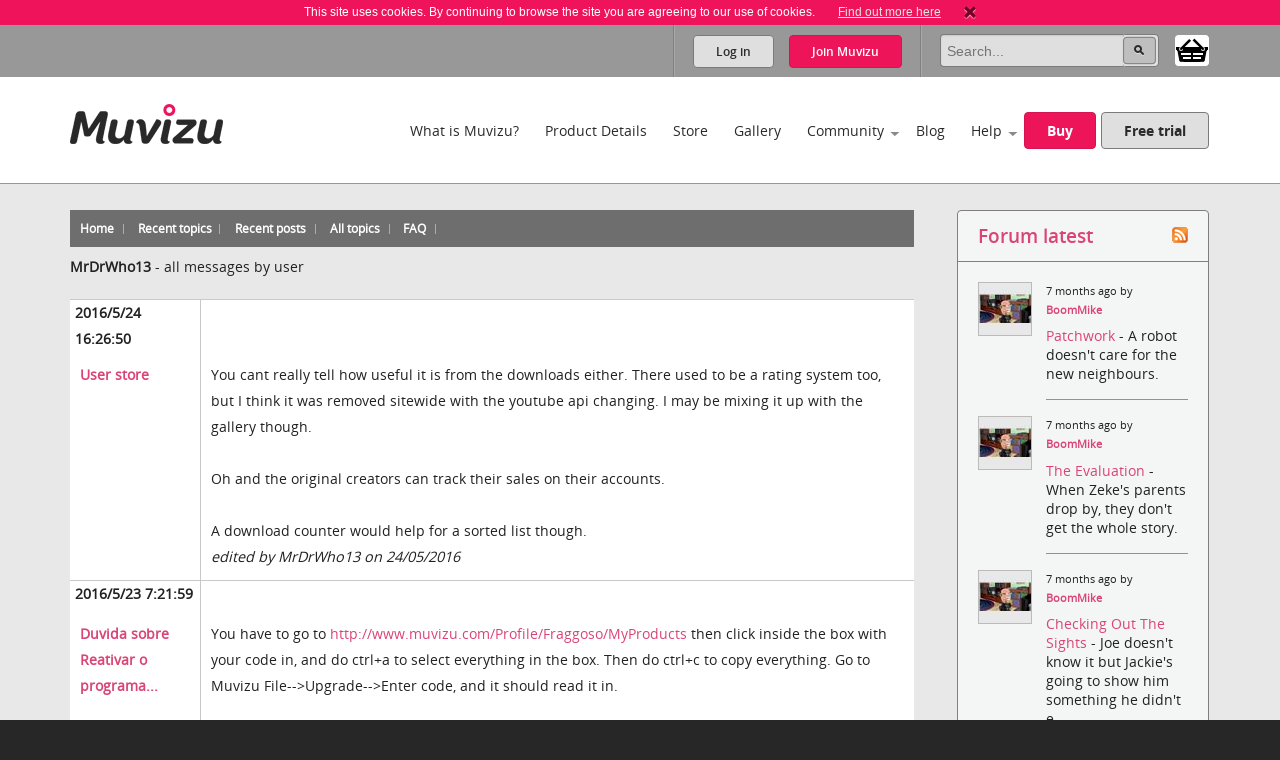

--- FILE ---
content_type: text/html; charset=utf-8
request_url: https://cdn.muvizu.com/Forum/viewpostsbyuser.aspx?UserID=29737&Page=25
body_size: 60945
content:

<!DOCTYPE html>
<!--[if lt IE 7]>      <html class="no-js lt-ie9 lt-ie8 lt-ie7"> <![endif]-->
<!--[if IE 7]>         <html class="no-js lt-ie9 lt-ie8"> <![endif]-->
<!--[if IE 8]>         <html class="no-js lt-ie9"> <![endif]-->
<!--[if gt IE 8]><!-->
<html class="no-js">
<!--<![endif]-->
<head id="htmlHead"><meta charset="utf-8" /><meta http-equiv="X-UA-Compatible" content="IE=edge,chrome=1" /><title>
	Muvizu | View User Profile - Forum Forums
</title><meta name="copyright" content="Copyright (c) MeshMellow" /><meta id="metaKeywords" name="keywords" content="Muvizu animation software" /><meta id="metaDesc" name="description" content="Muvizu is an easy to use software application that lets you make 3D animated movies on your home computer. Free trial available" /><meta id="robots" name="robots" content="all,follow,index" /><meta name="revisit-after" content="1 days" /><meta name="viewport" content="width=device-width, initial-scale=1.0" /><meta name="twitter:widgets:csp" content="on" /><link rel="icon" type="image/x-icon" href="/Images/icons/favicon.ico" /><link rel="shortcut icon" type="image/x-icon" href="/Images/icons/favicon.ico" /><link rel="stylesheet" type="text/css" href="/css/normalize.css" /><link rel="stylesheet" type="text/css" href="/css/1140.css" /><link rel="stylesheet" type="text/css" href="/css/main.css" /><link rel="stylesheet" type="text/css" href="/css/_temp.css" /><link rel="stylesheet" type="text/css" href="/css/colorbox.css" /><link rel="prefetch" href="/fonts/OpenSans-Regular-webfont.eot" /><link rel="prefetch" href="/fonts/OpenSans-Regular-webfont.eot" /><link rel="prefetch" href="/fonts/OpenSans-Regular-webfont.woff" /><link rel="prefetch" href="/fonts/OpenSans-Regular-webfont.ttf" /><link rel="prefetch" href="/fonts/OpenSans-Regular-webfont.svg#OpenSansRegular" /><link rel="prefetch" href="/fonts/OpenSans-Semibold-webfont.eot" /><link rel="prefetch" href="/fonts/OpenSans-Semibold-webfont.woff" /><link rel="prefetch" href="/fonts/OpenSans-Semibold-webfont.ttf" /><link rel="prefetch" href="/fonts/OpenSans-Semibold-webfont.svg#Semibold" /><link rel="alternate" type="application/rss+xml" href="/Blog/RSS.ashx" /><link rel="alternate" type="application/rss+xml" href="/Chat/RSS.ashx" /><link rel="alternate" type="application/rss+xml" href="/Gallery/RSS.ashx" /><link rel="publisher" type="text/css" href="https://plus.google.com/107858913618604978503/" />
    <!--
		Modern.IE test script
		<script src="http://ie.microsoft.com/testdrive/HTML5/CompatInspector/inspector.js"></script>-->

    <!--[if lte IE 9]><link rel="stylesheet" type="text/css" href="/css/ie.css" media="screen" /><![endif]-->

    <script src="/js/vendor/modernizr-2.6.2-respond-1.1.0.min.js" type="text/javascript"></script><script src="//ajax.googleapis.com/ajax/libs/jquery/1.10.2/jquery.min.js" type="text/javascript"></script>
    <script>window.jQuery || document.write('<script src="../js/vendor/jquery-1.10.2.min.js"><\/script>')</script>
    
	<link type="text/css" rel="stylesheet" href='/forum/aspnetforum.css' media="all" />
	
<meta name="description" /><meta name="keywords" /></head>
<body id="body">
    
    <script>!function (f, b, e, v, n, t, s) { if (f.fbq) return; n = f.fbq = function () { n.callMethod ? n.callMethod.apply(n, arguments) : n.queue.push(arguments) }; if (!f._fbq) f._fbq = n; n.push = n; n.loaded = !0; n.version = '2.0'; n.queue = []; t = b.createElement(e); t.async = !0; t.src = v; s = b.getElementsByTagName(e)[0]; s.parentNode.insertBefore(t, s) }(window, document, 'script', 'https://connect.facebook.net/en_US/fbevents.js');
        fbq('init', '409493379412857'); fbq('track', 'PageView');</script>
    <noscript>
        <img height="1" width="1" style="display: none"
            src="https://www.facebook.com/tr?id=409493379412857&ev=PageView&noscript=1" />
    </noscript>
    
    <script>
        window.fbAsyncInit = function () {
            FB.init(
				{
				    appId: '890804167647200',
				    cookie: true,
				    xfbml: true,
				    version: 'v2.3'
				});
        };

        (function (d, s, id) {
            var js, fjs = d.getElementsByTagName(s)[0];
            if (d.getElementById(id)) { return; }
            js = d.createElement(s); js.id = id;
            js.src = "//connect.facebook.net/en_US/sdk.js";
            fjs.parentNode.insertBefore(js, fjs);
        }(document, 'script', 'facebook-jssdk'));
    </script>

    

    
    <div class="bodyWrapper">
        <a name="pagetop"></a>
        <form method="post" action="/Forum/viewpostsbyuser.aspx?UserID=29737&amp;Page=25" id="formMain">
<div class="aspNetHidden">
<input type="hidden" name="ajaxToolkitScriptManagerMain_HiddenField" id="ajaxToolkitScriptManagerMain_HiddenField" value="" />
<input type="hidden" name="__EVENTTARGET" id="__EVENTTARGET" value="" />
<input type="hidden" name="__EVENTARGUMENT" id="__EVENTARGUMENT" value="" />
<input type="hidden" name="__VIEWSTATE" id="__VIEWSTATE" value="/[base64]/[base64]" />
</div>

<script type="text/javascript">
//<![CDATA[
var theForm = document.forms['formMain'];
if (!theForm) {
    theForm = document.formMain;
}
function __doPostBack(eventTarget, eventArgument) {
    if (!theForm.onsubmit || (theForm.onsubmit() != false)) {
        theForm.__EVENTTARGET.value = eventTarget;
        theForm.__EVENTARGUMENT.value = eventArgument;
        theForm.submit();
    }
}
//]]>
</script>


<script src="/WebResource.axd?d=non5R8suZzbtvkJ4gSXpR5ce1I2Pwe1m8i3LGZWffBhD07-bqVfq92iV4_6cdfNdT-5FEahmfarMnbpW-2wsvLOfrY41&amp;t=638942498805310136" type="text/javascript"></script>


<script src="/ScriptResource.axd?d=SJ8mmELBNBJQKZ8IDMyKIhTfGaIhQhSKBqKYUmqjW7l7Jd1gIzsmmlar4H5UiCb2l3agPFfvg0PDdYC9_x1nWnGJOUIV_7rYCdXQC2ufYNJU1C8xK1OUp2jpMm3qx31L0JeH1Q2&amp;t=ffffffffec54f2d7" type="text/javascript"></script>
<script src="/ScriptResource.axd?d=aT8mXjuWkoeOJgNsfNrB2dBoe4TzbfEdTyPa-nLeCSruJpkOGVFvR-XqGR2wGbuWmXo-l-90ydOFT97Lyfz9gCg1GLqlzj7zvrLNoYePZ7z6C0kztlESWIXOyOBE1eOW5vavWw2&amp;t=ffffffffec54f2d7" type="text/javascript"></script>
            <script type="text/javascript">
//<![CDATA[
Sys.WebForms.PageRequestManager._initialize('ctl00$ctl00$ajaxToolkitScriptManagerMain', 'formMain', ['tctl00$ctl00$lhsHolder$latestUpdates$update1','lhsHolder_latestUpdates_update1'], ['ctl00$ctl00$ajaxToolkitScriptManagerMain','ajaxToolkitScriptManagerMain'], [], 90, 'ctl00$ctl00');
//]]>
</script>
<input type="hidden" name="ctl00$ctl00$ajaxToolkitScriptManagerMain" id="ajaxToolkitScriptManagerMain" />
<script type="text/javascript">
//<![CDATA[
Sys.Application.setServerId("ajaxToolkitScriptManagerMain", "ctl00$ctl00$ajaxToolkitScriptManagerMain");
Sys.Application._enableHistoryInScriptManager();
//]]>
</script>

            
            <!--[if lt IE 7]>
				<p class="chromeframe">You are using an <strong>outdated</strong> browser. Please <a href="http://browsehappy.com/">upgrade your browser</a> or <a href="http://www.google.com/chromeframe/?redirect=true">activate Google Chrome Frame</a> to improve your experience.</p>
			<![endif]-->

            
            
<div id="cookie" class="container bg-pink cookie-disclaimer">
	<p class="row">
		This site uses cookies. By continuing to browse the site you are agreeing to our use of cookies. 
		<a href="/Info/Privacy">Find out more here</a>
		<a title="Close" onClick="javascript:DigiUtils.MuvizuCookieAccept();" href="javascript:void(0);"><img width="12" height="13" alt="Close" src="/img/icons/cookie-close.gif" /></a>
	</p>
</div>


            
            

<div class="container site-tools-container bg-mid">
    <div class="row">
		<div class="threecol">
			<ul class="social-links">
				<li class="facebook"><a href="https://www.facebook.com/Muvizu3D" title="Muvizu on Facebook" target="_blank">Muvizu on Facebook</a></li>
				<li class="twitter"><a href="http://twitter.com/Muvizu3D" title="Muvizu on Twitter" target="_blank">Muvizu on Twitter</a></li>
				<li class="youtube last"><a href="http://www.youtube.com/user/MuvizuYT" title="Muvizu on YouTube" target="_blank">Muvizu on YouTube</a></li>
			</ul>
            
            <div id="google_translate_element"></div><script type="text/javascript">
function googleTranslateElementInit() { new google.translate.TranslateElement({pageLanguage: 'en', layout: google.translate.TranslateElement.InlineLayout.SIMPLE, gaTrack: true, gaId: 'UA-10408354-1'}, 'google_translate_element');}
</script><script type="text/javascript" src="//translate.google.com/translate_a/element.js?cb=googleTranslateElementInit"></script>
            
		</div>
				
		<div class="ninecol last">
            

			<fieldset class="site-search">
                

				
                
				
				<legend>Site Search</legend>
				<input name="ctl00$ctl00$navHeader$txtSearch" type="search" id="navHeader_txtSearch" Text="Search" maxlength="150" placeholder="Search..." onkeypress="javascript:return DigiUtils.ClickOnEnter(event, $(&#39;#navHeader_btnSearch&#39;));" />
				<input type="submit" name="ctl00$ctl00$navHeader$btnSearch" value=" " id="navHeader_btnSearch" title="Search now" class="button search-button" />

				<div id="shop-cart-container" class="" >
					<a id="shop-cart" href="/basket/" class="" title="View shopping basket"><img src="/images/icons/basket.png" /> <span></span></a>
				</div>
			</fieldset>
					
			
			<ul id="navHeader_panelLoggedOut" class="site-tools">
				<li class="firstchild"><a href="#" class="button grey-button top-button" data-toggle-button dataval-id="login">Log in</a></li>
				<li class="lastchild"><a href="#" class="button pink-button top-button" data-toggle-button dataval-id="join">Join <span>Muvizu</span></a></li>
			</ul>
	
		</div>

		
<fieldset class="form top-form inline-form fr slidedown-content-login nav-form rounded-corners">
						
	<legend class="hide">Login to Muvizu</legend>
					
	<div class="form-row">
		<label class="hide"></label>
		<input name="ctl00$ctl00$navHeader$login$textUsername" type="text" id="navHeader_login_textUsername" placeholder="username..." onkeypress="javascript:return DigiUtils.TabToOnEnter(event, $(&#39;#navHeader_login_textPassword&#39;));" />
	</div>
					
	<div class="form-row">
		<label class="hide"></label>
		<input name="ctl00$ctl00$navHeader$login$textPassword" type="password" id="navHeader_login_textPassword" placeholder="password..." onkeypress="javascript:return DigiUtils.ClickOnEnter(event, $(&#39;#navHeader_login_btnLogin&#39;));" />
	</div>
					
	<div class="form-row submit-row">
		<input type="submit" name="ctl00$ctl00$navHeader$login$btnLogin" value="Log in" id="navHeader_login_btnLogin" class="button pink-button sml-button" title="Log in now" />
	</div>

	
<div class="fb-login">
	<p>Or log in with your Facebook account <span class="fb-wrapper"><fb:login-button scope="public_profile,email" onlogin="checkLoginState();" data-size="large"></fb:login-button></span></p>
	<p class="fb-progress display-none"><img src="/Images/Icons/Progress.gif" alt="" border="0" /> <span>Logging in to Facebook...</span></p>
	<p class="fb-fail display-none">Sorry, the Facebook login wasn't successful.</p>
</div>


	<div class="form-remeber form-row checkbox-row">
		<label class="rdo" for='navHeader_login_checkKeepLoggedIn'><span title="Not recommended for shared or public computers."><input id="navHeader_login_checkKeepLoggedIn" type="checkbox" name="ctl00$ctl00$navHeader$login$checkKeepLoggedIn" /></span> Keep me logged in</label>
	</div>

	<div class="form-forgotten form-row">
		<p><a href="/Login/?display=password">Forgotten Username or Password?</a></p>
	</div>

</fieldset>

<fieldset class="form top-form inline-form fr slidedown-content-join nav-form rounded-corners">
						
	<legend class="hide">Join Muvizu</legend>

	<label id="navHeader_reg_errors" class="validation-summary"></label>
	<label id="hdrTxtUsername" class="validation-summary"></label>
	<label id="hdrTxtEmail" class="validation-summary"></label>
	<label id="hdrTxtPass" class="validation-summary"></label>
	<label id="hdrTxtCheck" class="validation-summary"></label>
							
	<div class="form-row form-input" id="hdrHolderUsername">
		<label class="hide"></label>
		<input name="ctl00$ctl00$navHeader$reg$txtUsername" type="text" id="navHeader_reg_txtUsername" Placeholder="Username" maxlength="20" onkeypress="javascript:return DigiUtils.TabToOnEnter(event, $(&#39;#navHeader_reg_txtEmail&#39;));" />
	</div>
							
	<div class="form-row form-input" id="hdrHolderEmail">
		<label class="hide"></label>
		<input name="ctl00$ctl00$navHeader$reg$txtEmail" type="text" id="navHeader_reg_txtEmail" Placeholder="Email" maxlength="320" onkeypress="javascript:return DigiUtils.TabToOnEnter(event, $(&#39;#navHeader_reg_txtPassword&#39;));" />
	</div>
							
	<div class="form-row form-input" id="hdrHolderPass">
		<label class="hide"></label>
		<input name="ctl00$ctl00$navHeader$reg$txtPassword" type="password" id="navHeader_reg_txtPassword" Placeholder="Password" maxlength="20" onkeypress="javascript:return DigiUtils.ClickOnEnter(event, $(&#39;#navHeader_reg_btnJoin&#39;));" />
	</div>

	<div class="form-row form-row-lang" id="">
		<label class="hide">Preferred language:</label>
		<select name="ctl00$ctl00$navHeader$reg$dropLanguage" id="navHeader_reg_dropLanguage" class="join-select">
	<option value="-1">Preferred language</option>
	<option value="0">English</option>
	<option value="5">Fran&#231;ais</option>
	<option value="3">Italiana</option>
	<option value="4">Deutsche</option>
	<option value="1">Espa&#241;ol</option>
	<option value="2">Portugu&#234;s</option>

</select>
	</div>

	
	<div class="form-row" id="hdrHolderCheck">
		<label>
			<input id="navHeader_reg_chkTerms" type="checkbox" name="ctl00$ctl00$navHeader$reg$chkTerms" />&nbsp;I agree to the <a href="../Info/Terms_Of_Use" title="Terms of use" target="_blank">terms of use</a>
		</label>
	</div>
							
	<div class="form-row submit-row">
		<input type="submit" name="ctl00$ctl00$navHeader$reg$btnJoin" value="Join now" onclick="return MuvizuRegHdr.ValidateAll();" id="navHeader_reg_btnJoin" class="button pink-button" />
	</div>

	
<div class="fb-login">
	<p>Or log in with your Facebook account <span class="fb-wrapper"><fb:login-button scope="public_profile,email" onlogin="checkLoginState();" data-size="large"></fb:login-button></span></p>
	<p class="fb-progress display-none"><img src="/Images/Icons/Progress.gif" alt="" border="0" /> <span>Logging in to Facebook...</span></p>
	<p class="fb-fail display-none">Sorry, the Facebook login wasn't successful.</p>
</div>

	
	
</fieldset>

<script type="text/javascript">
	$(document).ready( function()
	{
		MuvizuRegHdr.Initialise(	$('#navHeader_reg_txtUsername'), $('#navHeader_reg_txtEmail'), $('#navHeader_reg_txtPassword'), $('#navHeader_reg_chkTerms'), 
									$('#hdrTxtUsername'), $('#hdrTxtEmail'), $('#hdrTxtPass'), $('#hdrTxtCheck'),
									$('#hdrHolderUsername'), $('#hdrHolderEmail'), $('#hdrHolderPass'), $('#hdrHolderCheck')  );
	});
</script>

				
    </div>
</div>

            

<div class="container header-container clearfix">
    <header class="row clearfix">

        <div class="twocol logo">
            <h1><a href="/" title="Muvizu home page"><img src="/img/muvizu-logo.png" alt="Muvizu - 3D Animation software" /></a></h1>
			
        </div>

        <nav class="tencol last" role="navigation">

            <a class="button pink-button mobile-nav-toggle" data-toggle="collapse">
                <span class="icon-bar"></span>
                <span class="icon-bar"></span>
                <span class="icon-bar"></span>
            </a>

            <div class="nav-wrapper">
                <ul class="navigation">
                    <li><a href="/What-is-Muvizu" >What is Muvizu?</a></li>
                    <li><a href="/Get-Muvizu" >Product Details</a></li>
					<li class="hilite"><a href="/Store" >Store</a></li>
					<li><a href="/Gallery" >Gallery</a></li>
                    <li class="has-subnav"><a href="/Community" >Community</a>
                        <ul>
                            <li><a href="/Forum">Forum</a></li>
                            <li><a href="/Chat">Muvizu chat</a></li>
                            <li id="siteNav_wikiInCom"><a href="/Wiki" target="_blank" onmouseup="javascript:MuvizuRegHdr.WikiLogin();return true;">Wiki</a></li>
                            <li><a href="/Moguls">Muvizu moguls</a></li>
                            <li><a href="/All-Muvizuers">All Muvizuers</a></li>
                        </ul>
                    </li>
					<li><a href="/Blog" >Blog</a></li>
                    <li class="last-nav-item has-subnav"><a href="/Help" >Help</a>
                        <ul>
                            <li><a href="/Tutorials" >How-to tutorials</a></li>
                            <li><a href="/System-requirements" >System requirements</a></li>
                            <li><a href="/FAQ" >FAQs</a></li>
                            <li><a href="/Video/13183/Muvizu-on-a-Mac" >Muvizu on a Mac</a></li>
                            <li><a href="/How-to-upgrade" >Upgrade to Play+</a></li>
                            <li id="siteNav_wikiInHelp"><a href="/Wiki" target="_blank" onmouseup="javascript:MuvizuRegHdr.WikiLogin();return true;">Wiki</a></li>
                            <li><a href="/Support" >Support</a></li>
                            <li><a href="/download/muvizu-instructions-v2.pdf">Instruction manual</a></li>
                        </ul>
                    </li>
                    <li>&nbsp;</li>
                    <li id="siteNav_liBuyMuvizu" class="no-bottom-border"><a href="/licence" class="button pink-button">Buy</a></li>
                    <li class="no-bottom-border"><a href="http://www.muvizu.com/soft/" rel="nofollow" target="_blank" class="button grey-button nomargright">Free trial</a></li>
                </ul>
            </div>

        </nav>

    </header>
</div>

            

	<div class="container bg-extra-lite page-intro-tight">

        <section class="row">
				
            <div class="ninecol">

			    
			    <div class="topheader community">
				    <ul class="inline-links">
				        <li><a href="default.aspx" id="lhsHolder_anchorDefault"><span id="lhsHolder_lblHome">Home</span></a></li>
				        <li><a href="recenttopics.aspx" id="lhsHolder_anchorRecentTopics"><span id="lhsHolder_lblRecentTopics">Recent topics</span></a></li>
				        <li><a href="recent.aspx" id="lhsHolder_anchorRecent"><span id="lhsHolder_lblRecentPosts">Recent posts</span></a></li>
				        <li><a href="AllTopics.aspx" id="lhsHolder_anchorAllTopics"><span>All topics</span></a></li>
				        
				        
				        
				        
				        <li><a href="faq.aspx" id="lhsHolder_anchorFaq">FAQ</a></li>
				    </ul>
			    </div>
			    
	        
	            
	            <div class="forumcontent">
				    
    <p>
		<span id="lhsHolder_AspNetForumContentPlaceHolder_lblUser" style="font-weight:bold;">MrDrWho13</span>
		-
		<span id="lhsHolder_AspNetForumContentPlaceHolder_lblAllMsgs">all messages by user</span>
    </p>

	
	        <table class="viewPostsByUser" width="100%">
	    
			<tr>
				<td class="left hdr">2016/5/24 16:26:50</td>
				<td class="hdr"> </td>
			</tr>
			<tr valign="top">
				<td class="left">
					<a href='topic5709-user-store.aspx'>
						<b>User store</b></a>
				</td>
				<td>You cant really tell how useful it is from the downloads either. There used to be a rating system too, but I think it was removed sitewide with the youtube api changing. I may be mixing it up with the gallery though. <br/>  <br/> Oh and the original creators can track their sales on their accounts. <br/>  <br/> A download counter would help for a sorted list though. <br/> <em>edited by MrDrWho13 on 24/05/2016</em>
				</td>
			</tr>
		
			<tr>
				<td class="left hdr">2016/5/23 7:21:59</td>
				<td class="hdr"> </td>
			</tr>
			<tr valign="top">
				<td class="left">
					<a href='topic5708-duvida-sobre-reativar-o-programa.aspx'>
						<b>Duvida sobre Reativar o programa...</b></a>
				</td>
				<td>You have to go to <a href="http://www.muvizu.com/Profile/Fraggoso/MyProducts" target="_blank" rel="nofollow">http://www.muvizu.com/Profile/Fraggoso/MyProducts</a> then click inside the box with your code in, and do ctrl+a to select everything in the box. Then do ctrl+c to copy everything. Go to Muvizu File--&gt;Upgrade--&gt;Enter code, and it should read it in. <br/>  <br/> If you get error W0 then try disabling your firewall. <br/> <a href="http://muvizu.com/Wiki/wiki/132/licence-error-w0" target="_blank" rel="nofollow">http://muvizu.com/Wiki/wiki/132/licence-error-w0</a> <br/> If you get error E2 then try running Muvizu as an administrator <br/> <a href="http://muvizu.com/Wiki/wiki/134/licence-error-e2" target="_blank" rel="nofollow">http://muvizu.com/Wiki/wiki/134/licence-error-e2</a> <br/> If you get error W2 then you need to ask support to re-activate your licence. <br/> <a href="http://www.muvizu.com/Support" target="_blank" rel="nofollow">http://www.muvizu.com/Support</a> <br/> <em>edited by MrDrWho13 on 23/05/2016</em>
				</td>
			</tr>
		
			<tr>
				<td class="left hdr">2016/5/23 7:00:25</td>
				<td class="hdr"> </td>
			</tr>
			<tr valign="top">
				<td class="left">
					<a href='topic5707-w2-error-need-help.aspx'>
						<b>W2 Error NEED HELP</b></a>
				</td>
				<td><b>PatMarrNC</b> wrote:<br/><div class='quote'>1) here on the web site, go to your Muvizu profile, and under your photo there is a button labeled MY PRODUCTS <br/>  <br/> 2) at the bottom of the list is a text box where your Muvizu license should be displayed. If your license does not appear there, then  copy and paste your license into that text box <br/>  <br/> 3) then open Muvizu and from the main menu:  <br/> FILE &gt; LICENSE MANAGER &gt; ACTIVATE <br/>  <br/> it should read the license from the clipboard since you just copied it and pasted it to your profile on the website. If not, you may have to copy and paste it again </div> <br/>  <br/> If this doesn't work, then try sending in another support ticket. If they still haven't replied by tuesday, then report back here and I'll contact them directly.
				</td>
			</tr>
		
			<tr>
				<td class="left hdr">2016/5/20 19:12:27</td>
				<td class="hdr"> </td>
			</tr>
			<tr valign="top">
				<td class="left">
					<a href='topic5706-muvizu-renders-redblueanaglyph--stereoscopic.aspx'>
						<b>Muvizu renders "Red/Blue"|Anaglyph | stereoscopic?</b></a>
				</td>
				<td>I'll have a look and edit this post if I find anything, but I think you need to manually place 2 cameras next to each other and render the whole scene for each. Then you'd need to import this into a 3D ready video editor and upload it to youtube, enabling the 3D mode which allows users to choose the red/blue glasses mode. <br/>  <br/> Update: <br/> I can't find anything except a couple of feature requests (and potentially a hint that this feature will be built into Muvizu at some point). <br/> I know that Fman00 has done this a couple of times fairly successfully, so maybe you could message him or I'll poke him to share the top tips here. <br/> <div class="iframe-wrapper"><iframe src="https://www.youtube.com/embed/ROdT5JlmLCs?rel=0" frameborder="0" allowfullscreen></iframe></div> <br/> <em>edited by MrDrWho13 on 20/05/2016</em>
				</td>
			</tr>
		
			<tr>
				<td class="left hdr">2016/5/18 14:31:07</td>
				<td class="hdr"> </td>
			</tr>
			<tr valign="top">
				<td class="left">
					<a href='topic5699-tales-from-zombietown--the-babysitter.aspx'>
						<b>TALES FROM ZOMBIETOWN - THE BABYSITTER</b></a>
				</td>
				<td>Welcome back!
				</td>
			</tr>
		
			<tr>
				<td class="left hdr">2016/5/17 20:44:32</td>
				<td class="hdr"> </td>
			</tr>
			<tr valign="top">
				<td class="left">
					<a href='topic5669-mobile-phone-action.aspx'>
						<b>Mobile Phone Action</b></a>
				</td>
				<td>Much better Ziggy! <br/> Looks identical to the Muvizu one.
				</td>
			</tr>
		
			<tr>
				<td class="left hdr">2016/5/16 10:05:27</td>
				<td class="hdr"> </td>
			</tr>
			<tr valign="top">
				<td class="left">
					<a href='topic5693-explosion-effect.aspx'>
						<b>Explosion Effect</b></a>
				</td>
				<td><b>primaveranz</b> wrote:<br/><div class='quote'>Ah! I found them in the Heroes and Villains pack <img src="images/smilies/wink.gif" border=0 /> </div> <br/>  <br/> Ah yes, that makes sense. Thanks for the info.
				</td>
			</tr>
		
			<tr>
				<td class="left hdr">2016/5/16 7:11:55</td>
				<td class="hdr"> </td>
			</tr>
			<tr valign="top">
				<td class="left">
					<a href='topic5696-what-is-a-good-external-hd-to-purchase.aspx'>
						<b>What is a good external HD to purchase?</b></a>
				</td>
				<td>Really they all tend to be reasonably robust now. <br/> You might want to pick a few key things from this list to base your purchase on: <br/> -large capacity to price <br/> -long warranty <br/> -good reviews (even read the bad ones to see what happens if something goes wrong) <br/>  <br/> Personally I've been using a Samsung M3 1tb drive that I plan to replace for something bigger soon which is apparently actually manufactured by Seagate. <br/>  <br/> Also, to lower the chance of damage, you'll want to treat it fairly carefully to avoid accidental drops or anything that could damage the disk. <br/>  <br/>  <br/> Edit: <br/> If you have about £200 spare, you might want to invest in a NAS like this: <a href="https://www.amazon.co.uk/D-Link-ShareCenter-Network-Storage-Enclosure/dp/B008HNRD4I/ref=sr_1_1?ie=UTF8&qid=1463379552&sr=8-1&keywords=nas" target="_blank" rel="nofollow">https://www.amazon.co.uk/D-Link-ShareCenter-Network-Storage-Enclosure/dp/B008HNRD4I/ref=sr_1_1?ie=UTF8&qid=1463379552&sr=8-1&keywords=nas</a> <br/> and put a couple of 1/2TB drives inside (Best go with WD Red for this) <br/>  <br/>  <br/> If you want to, you're also able to set it up so that it puts the same information on both drives so if one fails, your data is not lost. <br/> <em>edited by MrDrWho13 on 16/05/2016</em>
				</td>
			</tr>
		
			<tr>
				<td class="left hdr">2016/5/15 19:47:59</td>
				<td class="hdr"> </td>
			</tr>
			<tr valign="top">
				<td class="left">
					<a href='topic5694-kyuss-demon-cleaner.aspx'>
						<b>KYUSS DEMON CLEANER</b></a>
				</td>
				<td>Looks very good! I like that you used multiple scenes to keep the interest of viewers. A lot of cinematic camera panning too! Keep up the good work. <br/> Here's the video for those who can't click the link in the title: <br/> <span style="color:rgb(255, 255, 255)"><div class="iframe-wrapper"><iframe src="https://www.youtube.com/embed/hjv72svM4Vw?rel=0" frameborder="0" allowfullscreen></iframe></div> <br/> <em>edited by MrDrWho13 on 15/05/2016</em>
				</td>
			</tr>
		
			<tr>
				<td class="left hdr">2016/5/15 9:53:46</td>
				<td class="hdr"> </td>
			</tr>
			<tr valign="top">
				<td class="left">
					<a href='topic5693-explosion-effect.aspx'>
						<b>Explosion Effect</b></a>
				</td>
				<td>That does sound odd. Here's a screenshot from mine: <br/> <a href="http://i.imgur.com/og3pIGe.png" target="_blank"><img src="http://i.imgur.com/og3pIGe.png" border="0"></a> <br/> See top right and one from top left. <br/>  <br/> It just occurred to me that maybe they changed it to be with the chemistry pack now. (Which is unlikely since it lists it as <span style="color:rgb(34, 34, 34)"><i>Environment VFX x1</i> which would be the atom thingy)</span> <br/>  <br/> <span style="color:#222222">If you still don't see it then maybe a re-install or contacting support could help.</span> <br/> <em>edited by MrDrWho13 on 15/05/2016</em>
				</td>
			</tr>
		
			<tr>
				<td class="left hdr">2016/5/15 8:31:02</td>
				<td class="hdr"> </td>
			</tr>
			<tr valign="top">
				<td class="left">
					<a href='topic5693-explosion-effect.aspx'>
						<b>Explosion Effect</b></a>
				</td>
				<td>There are already explosions in the effects, one normal one, and one which has a blast wave thing for nuclear effects. These are in the normal effects rather than the character ones.
				</td>
			</tr>
		
			<tr>
				<td class="left hdr">2016/5/14 19:53:30</td>
				<td class="hdr"> </td>
			</tr>
			<tr valign="top">
				<td class="left">
					<a href='topic5692-extend-or-combine-character-actions.aspx'>
						<b>Extend or combine character actions</b></a>
				</td>
				<td><b>ikes</b> wrote:<br/><div class='quote'><b>MrDrWho13</b> wrote:<br/><div class='quote'>Is that a CRT monitor? </div> <br/>  <br/> Do you (or anybody) maybe have a clue why my screen capute doesn't capture pulldown menu's in muvizu? I have tried 3 or 4 different capute software, all with the same result. </div> <br/> Unfortunately not. Support might know: <a href="http://www.muvizu.com/Support" target="_blank" rel="nofollow">http://www.muvizu.com/Support</a> <br/> I doubt it, but it's worth a shot.
				</td>
			</tr>
		
			<tr>
				<td class="left hdr">2016/5/14 19:05:56</td>
				<td class="hdr"> </td>
			</tr>
			<tr valign="top">
				<td class="left">
					<a href='topic5692-extend-or-combine-character-actions.aspx'>
						<b>Extend or combine character actions</b></a>
				</td>
				<td>Is that a CRT monitor?
				</td>
			</tr>
		
			<tr>
				<td class="left hdr">2016/5/14 12:11:56</td>
				<td class="hdr"> </td>
			</tr>
			<tr valign="top">
				<td class="left">
					<a href='topic5678-work-around-for-the-dialog-system.aspx'>
						<b>Work around for the dialog system</b></a>
				</td>
				<td><b>ukBerty</b> wrote:<br/><div class='quote'>Rocque, <br/>  <br/> Yes - I create short shots - typically 3-8 seconds. Anything longer would have to be some sort of establishing shot rather than dialogue. I then stitch it all together in a video editor (Vegas in my case). This enables me to keep control of the pace of the animation - taking a beat out here and adding one in there. <br/>  <br/> It's just my opinion but whenever I read a post which talks about someone having created an animation minutes long in one go my heart always sinks, as usually I will find this too painful to watch all the way through. <br/>  <br/> Just my opinion though..... </div> <br/> I have to agree here, but it has improved slightly now that we have more than 4 cameras.
				</td>
			</tr>
		
			<tr>
				<td class="left hdr">2016/5/14 11:02:47</td>
				<td class="hdr"> </td>
			</tr>
			<tr valign="top">
				<td class="left">
					<a href='topic5692-extend-or-combine-character-actions.aspx'>
						<b>Extend or combine character actions</b></a>
				</td>
				<td>That's a really clever trick! Thanks for sharing.
				</td>
			</tr>
		
			<tr>
				<td class="left hdr">2016/5/14 8:19:31</td>
				<td class="hdr"> </td>
			</tr>
			<tr valign="top">
				<td class="left">
					<a href='topic5689-workaround-to-simulate-falling-water.aspx'>
						<b>Workaround to simulate falling water</b></a>
				</td>
				<td>Brilliant effect! <br/> I feel like there's something missing from the base. Try putting a retextured fire there to see if it makes it look like splashes. I'm just nitpicking though. <img src="images/smilies/wink.gif" border=0 />
				</td>
			</tr>
		
			<tr>
				<td class="left hdr">2016/5/14 8:15:40</td>
				<td class="hdr"> </td>
			</tr>
			<tr valign="top">
				<td class="left">
					<a href='topic5690-hiding-effects-meshes.aspx'>
						<b>Hiding Effects meshes</b></a>
				</td>
				<td><b>primaveranz</b> wrote:<br/><div class='quote'>Is there a way to hide e.g. the Steam Leak "cube" while trying to line it up with something? It's pretty hard when it obscures the target. </div> <br/>  <br/> Go to view--&gt;hide effects
				</td>
			</tr>
		
			<tr>
				<td class="left hdr">2016/5/13 13:53:17</td>
				<td class="hdr"> </td>
			</tr>
			<tr valign="top">
				<td class="left">
					<a href='topic5688-oh-gosh-i-have-feedback-.aspx'>
						<b>Oh gosh I have feedback ..</b></a>
				</td>
				<td><b>PatMarrNC</b> wrote:<br/><div class='quote'><b>MrDrWho13</b> wrote:<br/><div class='quote'>I'd like to add that £2.99 is a bit steep for a texture in my mind, but that might just be because I'm a cheapskate. </div> <br/>  <br/> I agree. I haven't explored the store's uploading options yet, so I don't know where they have the pricing thresholds set, or exactly what can and can't be uploaded. <br/>  <br/>  It seems to me that the ideal situation is to keep the prices high enough to justify the "per transaction" fee, but low enough to justify the purchase.  In the case of textures, I'd be more inclined to spend £2.99 on a collection of textures. Is it possible to upload zip files to the store? <br/>  <br/> If so, any thoughts on what number of textures might justify a 2.99 price tag? 5? 10? 20? </div> <br/>  <br/> I tried uploading a zip file go test yesterday, and it didn't get rejected by the uploader. I don't know if it would get rejected before reaching the store though. <br/> As for the number for that price? I think it would be case by case depending on the quality and versatility. <br/> <em>edited by MrDrWho13 on 13/05/2016</em>
				</td>
			</tr>
		
			<tr>
				<td class="left hdr">2016/5/13 7:04:12</td>
				<td class="hdr"> </td>
			</tr>
			<tr valign="top">
				<td class="left">
					<a href='topic5678-work-around-for-the-dialog-system.aspx'>
						<b>Work around for the dialog system</b></a>
				</td>
				<td><b>theotherguy</b> wrote:<br/><div class='quote'>Interesting. I get all the dialogue sorted first, complete with pauses and render them as mono wave files in my audio editor, I haven't come across any big problems yet, earlier versions used to get 'crosstalk' occasionally. </div> <br/>  <br/> Yep, I'll agree with you there, but this seems to be a solution for people who don't want to go near an audio editor.
				</td>
			</tr>
		
			<tr>
				<td class="left hdr">2016/5/13 7:02:35</td>
				<td class="hdr"> </td>
			</tr>
			<tr valign="top">
				<td class="left">
					<a href='topic5688-oh-gosh-i-have-feedback-.aspx'>
						<b>Oh gosh I have feedback ..</b></a>
				</td>
				<td>I'd like to add that £2.99 is a bit steep for a texture in my mind, but that might just be because I'm a cheapskate.
				</td>
			</tr>
		
		    <tr>
		    <th colspan="2">
				<span id="lhsHolder_AspNetForumContentPlaceHolder_rptMessagesList_lblPager">pages:</span>
				 <a href=viewpostsbyuser.aspx?UserID=29737&Page=1>1</a> <a href=viewpostsbyuser.aspx?UserID=29737&Page=2>2</a> <a href=viewpostsbyuser.aspx?UserID=29737&Page=3>3</a> <a href=viewpostsbyuser.aspx?UserID=29737&Page=4>4</a> <a href=viewpostsbyuser.aspx?UserID=29737&Page=5>5</a> <a href=viewpostsbyuser.aspx?UserID=29737&Page=6>6</a> <a href=viewpostsbyuser.aspx?UserID=29737&Page=7>7</a> <a href=viewpostsbyuser.aspx?UserID=29737&Page=8>8</a> <a href=viewpostsbyuser.aspx?UserID=29737&Page=9>9</a> <a href=viewpostsbyuser.aspx?UserID=29737&Page=10>10</a> <a href=viewpostsbyuser.aspx?UserID=29737&Page=11>11</a> <a href=viewpostsbyuser.aspx?UserID=29737&Page=12>12</a> <a href=viewpostsbyuser.aspx?UserID=29737&Page=13>13</a> <a href=viewpostsbyuser.aspx?UserID=29737&Page=14>14</a> <a href=viewpostsbyuser.aspx?UserID=29737&Page=15>15</a> <a href=viewpostsbyuser.aspx?UserID=29737&Page=16>16</a> <a href=viewpostsbyuser.aspx?UserID=29737&Page=17>17</a> <a href=viewpostsbyuser.aspx?UserID=29737&Page=18>18</a> <a href=viewpostsbyuser.aspx?UserID=29737&Page=19>19</a> <a href=viewpostsbyuser.aspx?UserID=29737&Page=20>20</a> <a href=viewpostsbyuser.aspx?UserID=29737&Page=21>21</a> <a href=viewpostsbyuser.aspx?UserID=29737&Page=22>22</a> <a href=viewpostsbyuser.aspx?UserID=29737&Page=23>23</a> <a href=viewpostsbyuser.aspx?UserID=29737&Page=24>24</a> 25 <a href=viewpostsbyuser.aspx?UserID=29737&Page=26>26</a> <a href=viewpostsbyuser.aspx?UserID=29737&Page=27>27</a> <a href=viewpostsbyuser.aspx?UserID=29737&Page=28>28</a> <a href=viewpostsbyuser.aspx?UserID=29737&Page=29>29</a> <a href=viewpostsbyuser.aspx?UserID=29737&Page=30>30</a> <a href=viewpostsbyuser.aspx?UserID=29737&Page=31>31</a> <a href=viewpostsbyuser.aspx?UserID=29737&Page=32>32</a> <a href=viewpostsbyuser.aspx?UserID=29737&Page=33>33</a> <a href=viewpostsbyuser.aspx?UserID=29737&Page=34>34</a> <a href=viewpostsbyuser.aspx?UserID=29737&Page=35>35</a> <a href=viewpostsbyuser.aspx?UserID=29737&Page=36>36</a> <a href=viewpostsbyuser.aspx?UserID=29737&Page=37>37</a> <a href=viewpostsbyuser.aspx?UserID=29737&Page=38>38</a> <a href=viewpostsbyuser.aspx?UserID=29737&Page=39>39</a> <a href=viewpostsbyuser.aspx?UserID=29737&Page=40>40</a> <a href=viewpostsbyuser.aspx?UserID=29737&Page=41>41</a> <a href=viewpostsbyuser.aspx?UserID=29737&Page=42>42</a> <a href=viewpostsbyuser.aspx?UserID=29737&Page=43>43</a> <a href=viewpostsbyuser.aspx?UserID=29737&Page=44>44</a> <a href=viewpostsbyuser.aspx?UserID=29737&Page=45>45</a> <a href=viewpostsbyuser.aspx?UserID=29737&Page=46>46</a> <a href=viewpostsbyuser.aspx?UserID=29737&Page=47>47</a> <a href=viewpostsbyuser.aspx?UserID=29737&Page=48>48</a> <a href=viewpostsbyuser.aspx?UserID=29737&Page=49>49</a> <a href=viewpostsbyuser.aspx?UserID=29737&Page=50>50</a> <a href=viewpostsbyuser.aspx?UserID=29737&Page=51>51</a> <a href=viewpostsbyuser.aspx?UserID=29737&Page=52>52</a> <a href=viewpostsbyuser.aspx?UserID=29737&Page=53>53</a> <a href=viewpostsbyuser.aspx?UserID=29737&Page=54>54</a> <a href=viewpostsbyuser.aspx?UserID=29737&Page=55>55</a> <a href=viewpostsbyuser.aspx?UserID=29737&Page=56>56</a> <a href=viewpostsbyuser.aspx?UserID=29737&Page=57>57</a> <a href=viewpostsbyuser.aspx?UserID=29737&Page=58>58</a> <a href=viewpostsbyuser.aspx?UserID=29737&Page=59>59</a> <a href=viewpostsbyuser.aspx?UserID=29737&Page=60>60</a> <a href=viewpostsbyuser.aspx?UserID=29737&Page=61>61</a> <a href=viewpostsbyuser.aspx?UserID=29737&Page=62>62</a> <a href=viewpostsbyuser.aspx?UserID=29737&Page=63>63</a> <a href=viewpostsbyuser.aspx?UserID=29737&Page=64>64</a> <a href=viewpostsbyuser.aspx?UserID=29737&Page=65>65</a> <a href=viewpostsbyuser.aspx?UserID=29737&Page=66>66</a> <a href=viewpostsbyuser.aspx?UserID=29737&Page=67>67</a> <a href=viewpostsbyuser.aspx?UserID=29737&Page=68>68</a> <a href=viewpostsbyuser.aspx?UserID=29737&Page=69>69</a> <a href=viewpostsbyuser.aspx?UserID=29737&Page=70>70</a> <a href=viewpostsbyuser.aspx?UserID=29737&Page=71>71</a> <a href=viewpostsbyuser.aspx?UserID=29737&Page=72>72</a> <a href=viewpostsbyuser.aspx?UserID=29737&Page=73>73</a> <a href=viewpostsbyuser.aspx?UserID=29737&Page=74>74</a> <a href=viewpostsbyuser.aspx?UserID=29737&Page=75>75</a> <a href=viewpostsbyuser.aspx?UserID=29737&Page=76>76</a> <a href=viewpostsbyuser.aspx?UserID=29737&Page=77>77</a> <a href=viewpostsbyuser.aspx?UserID=29737&Page=78>78</a> <a href=viewpostsbyuser.aspx?UserID=29737&Page=79>79</a> <a href=viewpostsbyuser.aspx?UserID=29737&Page=80>80</a> <a href=viewpostsbyuser.aspx?UserID=29737&Page=81>81</a> <a href=viewpostsbyuser.aspx?UserID=29737&Page=82>82</a> <a href=viewpostsbyuser.aspx?UserID=29737&Page=83>83</a> <a href=viewpostsbyuser.aspx?UserID=29737&Page=84>84</a> <a href=viewpostsbyuser.aspx?UserID=29737&Page=85>85</a> <a href=viewpostsbyuser.aspx?UserID=29737&Page=86>86</a> <a href=viewpostsbyuser.aspx?UserID=29737&Page=87>87</a> <a href=viewpostsbyuser.aspx?UserID=29737&Page=88>88</a> <a href=viewpostsbyuser.aspx?UserID=29737&Page=89>89</a> <a href=viewpostsbyuser.aspx?UserID=29737&Page=90>90</a> <a href=viewpostsbyuser.aspx?UserID=29737&Page=91>91</a> <a href=viewpostsbyuser.aspx?UserID=29737&Page=92>92</a> <a href=viewpostsbyuser.aspx?UserID=29737&Page=93>93</a> <a href=viewpostsbyuser.aspx?UserID=29737&Page=94>94</a> <a href=viewpostsbyuser.aspx?UserID=29737&Page=95>95</a> <a href=viewpostsbyuser.aspx?UserID=29737&Page=96>96</a> <a href=viewpostsbyuser.aspx?UserID=29737&Page=97>97</a> <a href=viewpostsbyuser.aspx?UserID=29737&Page=98>98</a> <a href=viewpostsbyuser.aspx?UserID=29737&Page=99>99</a> <a href=viewpostsbyuser.aspx?UserID=29737&Page=100>100</a> <a href=viewpostsbyuser.aspx?UserID=29737&Page=101>101</a> <a href=viewpostsbyuser.aspx?UserID=29737&Page=102>102</a> <a href=viewpostsbyuser.aspx?UserID=29737&Page=103>103</a> <a href=viewpostsbyuser.aspx?UserID=29737&Page=104>104</a> <a href=viewpostsbyuser.aspx?UserID=29737&Page=105>105</a> <a href=viewpostsbyuser.aspx?UserID=29737&Page=106>106</a>
			</th></tr>
            </table>
		


			    </div>
			    

            </div>

            
		    <aside class="threecol last">
				
                <div class="content-box box-ex-pad">
	                



<h3 class="clickableHeader hdrForumRecent">
	<a href="recent.aspx" title="Forum latest">Forum latest</a>
	<a class="rssHdrClickable" href="recent.aspx?rss=1" title="Recent posts from all forums RSS feed"><img src="images/rss20.gif" id="lhsHolder_recentActivity_imgRss" alt="Recent posts from all forums RSS feed" width="16" height="16" /></a>
</h3>

<ul class="forum-latest-list">
        <li>
            
			    <a href='/Profile/BoomMike'>
				    <img id='ForumUserPic0' src='/Assets/Committed/Grouping-38/377676/Photo/PhotoTemporaryUpload/d98de89d5fdebf6035ddb897dde8ea94_52x52.jpg' alt=""  />
			    </a>
			    
            
			<ul class="forum-latest-list-details">
				<li>7 months ago 
                by <b><a href="/Profile/BoomMike">BoomMike</a></b>
                </li>
				<li>
					<a href='/forum/topic12556-patchwork.aspx?p=f#post47460'>
						Patchwork
					</a> - A robot doesn't care for the new neighbours.
                </li>
			</ul>
	    </li>
    
        <li>
            
			    <a href='/Profile/BoomMike'>
				    <img id='ForumUserPic1' src='/Assets/Committed/Grouping-38/377676/Photo/PhotoTemporaryUpload/d98de89d5fdebf6035ddb897dde8ea94_52x52.jpg' alt=""  />
			    </a>
			    
            
			<ul class="forum-latest-list-details">
				<li>7 months ago 
                by <b><a href="/Profile/BoomMike">BoomMike</a></b>
                </li>
				<li>
					<a href='/forum/topic12542-the-evaluation.aspx?p=f#post47429'>
						The Evaluation
					</a> - When Zeke's parents drop by, they don't get the whole story.
                </li>
			</ul>
	    </li>
    
        <li>
            
			    <a href='/Profile/BoomMike'>
				    <img id='ForumUserPic2' src='/Assets/Committed/Grouping-38/377676/Photo/PhotoTemporaryUpload/d98de89d5fdebf6035ddb897dde8ea94_52x52.jpg' alt=""  />
			    </a>
			    
            
			<ul class="forum-latest-list-details">
				<li>7 months ago 
                by <b><a href="/Profile/BoomMike">BoomMike</a></b>
                </li>
				<li>
					<a href='/forum/topic12531-checking-out-the-sights.aspx?p=f#post47414'>
						Checking Out The Sights
					</a> - Joe doesn't know it but Jackie's going to show him something he didn't e...
                </li>
			</ul>
	    </li>
    
        <li>
            
			    <a href='/Profile/drewi'>
				    <img id='ForumUserPic3' src='/Assets/Committed/Grouping-16/151065/Photo/PhotoTemporaryUpload/ccb9639e3389eb81fec2a4242cca512b_52x52.jpg' alt=""  data-mogul-standard="1" data-beta-standard="1" />
			    </a>
			    <img src="/Images/Icons/siteBadges_forumLatest_mogul.JPG" class="badge bdPortal" alt="Muvizu mogul" /><img src="/Images/Icons/siteBadges_forumLatest_tester.JPG" class="badge bdPortal" alt="Experimental user" />
            
			<ul class="forum-latest-list-details">
				<li>7 months ago 
                by <b><a href="/Profile/drewi">drewi</a></b>
                </li>
				<li>
					<a href='/forum/topic12518-the-heart-of-the-matter.aspx?p=f#post47401'>
						The Heart Of The Matter
					</a> - super set quality
                </li>
			</ul>
	    </li>
    
        <li class="lastnode">
            
			    <a href='/Profile/BoomMike'>
				    <img id='ForumUserPic4' src='/Assets/Committed/Grouping-38/377676/Photo/PhotoTemporaryUpload/d98de89d5fdebf6035ddb897dde8ea94_52x52.jpg' alt=""  />
			    </a>
			    
            
			<ul class="forum-latest-list-details">
				<li>7 months ago 
                by <b><a href="/Profile/BoomMike">BoomMike</a></b>
                </li>
				<li>
					<a href='/forum/topic12518-the-heart-of-the-matter.aspx?p=f#post47397'>
						The Heart Of The Matter
					</a> - A mad scientist decides to win his girlfriend back.
                </li>
			</ul>
	    </li>
    </ul>
                </div>

                <div class="content-box">
	                <div id="lhsHolder_latestUpdates_update1">
	                               
		<h3 class="clickableHeader hdrUpdates"><a href="../Chat/" title="Updates">Muvizu chat</a><a href="/Updates/RSS.ashx" id="lhsHolder_latestUpdates_anchorUpdatesRSS" class="rssHdrClickable" title="User updates RSS feed"><img src="/Forum/images/rss20.gif" id="lhsHolder_latestUpdates_imgRss" alt="User updates RSS feed" width="16" height="16" /></a></h3>

		<ul class="muvizu-chat-list">
			
					<li>
						<a href="/Profile/sreekanthglog" id="lhsHolder_latestUpdates_repeaterUpdates_hRefProfile_0"><img src='/Images/PlaceHolders/PhotoTemporaryUpload/default_52x52.jpg' alt="" /></a>
						<ul class="updates-list-details">
							<li>2 weeks ago by <a href="/Profile/sreekanthglog" id="lhsHolder_latestUpdates_repeaterUpdates_hRefUsername_0">sreekanthglog</a>
							<li>Hi Muvizu Team<br />Hope you all are doing Fine. I will Update Interesting Video Status Soon</li>
							
						</ul>
  					</li>
				
					<li class="lastnode">
						<a href="/Profile/corgibetsk" id="lhsHolder_latestUpdates_repeaterUpdates_hRefProfile_1"><img src='/Assets/Committed/Grouping-60/598883/Photo/PhotoTemporaryUpload/f2e708671ace2a15b8a90987eefdb5f4_52x52.jpg' alt="" /></a>
						<ul class="updates-list-details">
							<li>1 month ago by <a href="/Profile/corgibetsk" id="lhsHolder_latestUpdates_repeaterUpdates_hRefUsername_1">corgibetsk</a>
							<li>hello</li>
							
						</ul>
  					</li>
				
		</ul>
	
</div>
           		</div>

		    </aside>
				
	    </section>

    </div>	



            
            

<div class="container bg-lite">
    <section class="row"> 
		<div class="twelvecol twitter-footer">
			<h3>Latest from Twitter</h3>
			
			<a class="twitter-timeline" data-height="300" data-theme="light" data-link-color="#E81C4F" href="https://twitter.com/Muvizu3D?ref_src=twsrc%5Etfw">
				<img alt="" src="/Images/Icons/Progress.gif" border="0" style="display: inline"> Loading...
			</a>
			<script async src="https://platform.twitter.com/widgets.js" charset="utf-8"></script> 
			
			<!-- 
			<iframe id="twitter-widget-0" scrolling="no" allowtransparency="true" allowfullscreen="true" class="twitter-timeline twitter-timeline-rendered" style="position: absolute; visibility: hidden; display: block; width: 0px; height: 0px; padding: 0px; border: medium none;" frameborder="0"></iframe><a class="twitter-timeline twitter-timeline-error" href="https://twitter.com/search?q=muvizu+OR+muvizu3D" data-widget-id="332797670303334401" data-chrome="nofooter noheader noscrollbar noborders transparent" data-height="210" data-link-color="#DA4575" data-tweet-limit="2" data-twitter-extracted-i1575975847623525195="true">
					<div id="TweetLoad"><img alt="" src="Muvizu%20%20%20Privacy_files/Progress.gif" border="0"><div>Loading...</div></div>
			</a>
			
			<script>!function(d,s,id){var js,fjs=d.getElementsByTagName(s)[0],p=/^http:/.test(d.location)?'http':'https';if(!d.getElementById(id)){js=d.createElement(s);js.id=id;js.src=p+"://platform.twitter.com/widgets.js";fjs.parentNode.insertBefore(js,fjs);}}(document,"script","twitter-wjs");</script>
			-->
		</div>
                
    </section>
</div>



<div class="container footer-content bg-dark">
    <section class="row">
        <div class="twocol">
			<h4>About</h4>
			<ul>
				<li><a href="/Info/About_Digimania">MeshMellow</a></li>
				<li><a href="/Contact">Contact</a></li>
                <li><a href="http://www.muvizueducation.com/" target="_blank">Education</a></li>
			</ul>
		</div>
		<div class="twocol">
			<h4>Media</h4>
			<ul>
				<li><a href="/Press-kit">Press kit</a></li>
				<li><a href="/Press-release-archive">Press release archive</a></li>
				<li><a href="/Reviews">Reviews</a></li>
			</ul>
		</div>
		<div class="twocol">
			<h4>Legal</h4>
			<ul>
				<li><a href="/Info/Privacy">Privacy</a></li>
				<li><a href="/Info/Terms_of_use">Terms of use</a></li>
				
				
			</ul>
		</div>
		<div class="sixcol last">
			<h4>Muvizu</h4>
			<p>Muvizu is easy to use 3D animation software that allows anyone to create high quality animations quickly and easily. Muvizu’s animation engine is ideal for storytellers, animators, teachers and businesses looking to engage, enchant and delight audiences with animated content.</p>
		</div>
    </section>
</div>


<div class="container footer-social bg-very-dark">
    <footer class="row">
				
		<div class="fourcol">
			<p>&copy; Copyright 2026 <a href="http://www.meshmellow.cn/" title="MeshMellow.com" target="_blank"><img src="/img/MeshMellow-logo.png" alt="MeshMellow" /></a><br />service webchat number: x13594653503</p>
		</div>
               
		<div class=" eightcol last">
		
			<ul class="social-links footer-social-links">
				<li class="facebook"><a href="https://www.facebook.com/Muvizu3D" title="Muvizu on Facebook" target="_blank">Muvizu on Facebook</a></li>
				<li class="twitter"><a href="http://twitter.com/Muvizu3D" title="Muvizu on Twitter" target="_blank">Muvizu on Twitter</a></li>
				<li class="youtube"><a href="http://www.youtube.com/user/MuvizuYT" title="Muvizu on YouTube" target="_blank">Muvizu on YouTube</a></li>
				<li id="footer_liRssFeed" class="rss last"><a href="/Forum/recent.aspx?rss=1" id="footer_anchorRss" title="Muvizu RSS feed" target="_blank">Muvizu RSS feed</a></li>
			</ul>

            <a href="#pagetop" class="button pink-button back-to-top-button">back to top</a>

		</div>
				
    </footer>
</div>
<div style="display:none">
<script type="text/javascript">var cnzz_protocol = (("https:" == document.location.protocol) ? " https://" : " http://");document.write(unescape("%3Cspan id='cnzz_stat_icon_1273547192'%3E%3C/span%3E%3Cscript src='" + cnzz_protocol + "s22.cnzz.com/stat.php%3Fid%3D1273547192%26show%3Dpic1' type='text/javascript'%3E%3C/script%3E"));</script>
</div>

            
        
<div class="aspNetHidden">

	<input type="hidden" name="__VIEWSTATEGENERATOR" id="__VIEWSTATEGENERATOR" value="5DAC0498" />
</div>

<script type="text/javascript">
//<![CDATA[
(function() {var fn = function() {$get("ajaxToolkitScriptManagerMain_HiddenField").value = '';Sys.Application.remove_init(fn);};Sys.Application.add_init(fn);})();//]]>
</script>
</form>

        <script src="/js/vendor/jquery.placeholder.min.js" type="text/javascript"></script>
        <script src="/js/vendor/jquery.colorbox-min.js" type="text/javascript"></script>
        <script src="/js/plugins.js" type="text/javascript"></script>
        <script src="/js/ClientScript.js?id=2" type="text/javascript"></script>
        <script src="/js/MuvizuReg.js" type="text/javascript"></script>
        
<script>
(function(i,s,o,g,r,a,m){i['GoogleAnalyticsObject']=r;i[r]=i[r]||function(){
(i[r].q=i[r].q||[]).push(arguments)},i[r].l=1*new Date();a=s.createElement(o),
m=s.getElementsByTagName(o)[0];a.async=1;a.src=g;m.parentNode.insertBefore(a,m)
})(window,document,'script','//www.google-analytics.com/analytics.js','ga');
ga('create', 'UA-10408354-1', 'auto');
ga('require', 'displayfeatures');
ga('send', 'pageview');
</script> 


        <script>
            window.twttr = (function (d, s, id) { var t, js, fjs = d.getElementsByTagName(s)[0]; if (d.getElementById(id)) return; js = d.createElement(s); js.id = id; js.src = "//platform.twitter.com/widgets.js"; fjs.parentNode.insertBefore(js, fjs); return window.twttr || (t = { _e: [], ready: function (f) { t._e.push(f) } }); }(document, "script", "twitter-wjs"));

            function trackTwitter(intent_event) {
                if (intent_event) {
                    var opt_pagePath;
                    if (intent_event.target && intent_event.target.nodeName == 'IFRAME') {
                        opt_target = extractParamFromUri(intent_event.target.src, 'url');
                    }
                    _gaq.push(['_trackSocial', 'twitter', 'tweet', opt_pagePath]);
                }
            }

            function extractParamFromUri(uri, paramName) {
                if (!uri) {
                    return;
                }
                var regex = new RegExp('[\\?&#]' + paramName + '=([^&#]*)');
                var params = regex.exec(uri);
                if (params != null) {
                    return unescape(params[1]);
                }
                return;
            }

            //Wrap event bindings - Wait for async js to load
            try {
                twttr.ready(function (twttr) {
                    twttr.events.bind('tweet', trackTwitter);
                });
            }
            catch (e) { /*ignore*/ }
        </script>

        
    </div>
</body>
</html>
